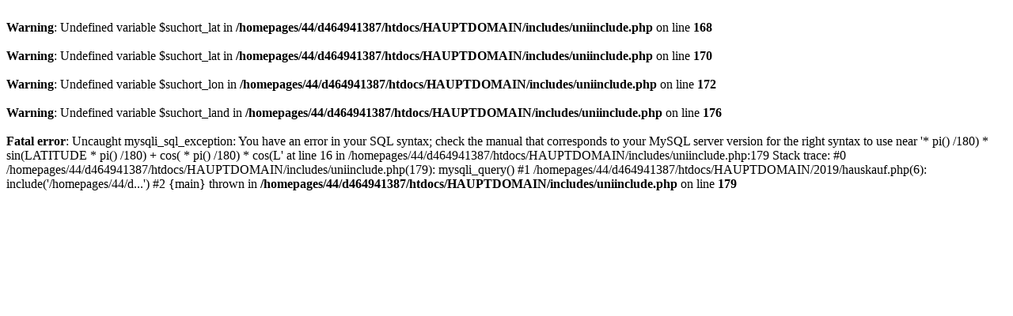

--- FILE ---
content_type: text/html; charset=UTF-8
request_url: https://bausachverstaendiger.cc/thonex/hauskauf.htm
body_size: 518
content:
<!DOCTYPE HTML>
<html lang="de"><!-- InstanceBegin template="/Templates/2019-responsive-ortsseiten.dwt.php" codeOutsideHTMLIsLocked="false" -->
<head>
<meta charset="utf-8"> 
<!-- InstanceBeginEditable name="doctitle" -->
<br />
<b>Warning</b>:  Undefined variable $suchort_lat in <b>/homepages/44/d464941387/htdocs/HAUPTDOMAIN/includes/uniinclude.php</b> on line <b>168</b><br />
<br />
<b>Warning</b>:  Undefined variable $suchort_lat in <b>/homepages/44/d464941387/htdocs/HAUPTDOMAIN/includes/uniinclude.php</b> on line <b>170</b><br />
<br />
<b>Warning</b>:  Undefined variable $suchort_lon in <b>/homepages/44/d464941387/htdocs/HAUPTDOMAIN/includes/uniinclude.php</b> on line <b>172</b><br />
<br />
<b>Warning</b>:  Undefined variable $suchort_land in <b>/homepages/44/d464941387/htdocs/HAUPTDOMAIN/includes/uniinclude.php</b> on line <b>176</b><br />
<br />
<b>Fatal error</b>:  Uncaught mysqli_sql_exception: You have an error in your SQL syntax; check the manual that corresponds to your MySQL server version for the right syntax to use near '* pi() /180) * 
			sin(LATITUDE * pi() /180) + 
			cos( * pi() /180) * 
			cos(L' at line 16 in /homepages/44/d464941387/htdocs/HAUPTDOMAIN/includes/uniinclude.php:179
Stack trace:
#0 /homepages/44/d464941387/htdocs/HAUPTDOMAIN/includes/uniinclude.php(179): mysqli_query()
#1 /homepages/44/d464941387/htdocs/HAUPTDOMAIN/2019/hauskauf.php(6): include('/homepages/44/d...')
#2 {main}
  thrown in <b>/homepages/44/d464941387/htdocs/HAUPTDOMAIN/includes/uniinclude.php</b> on line <b>179</b><br />
